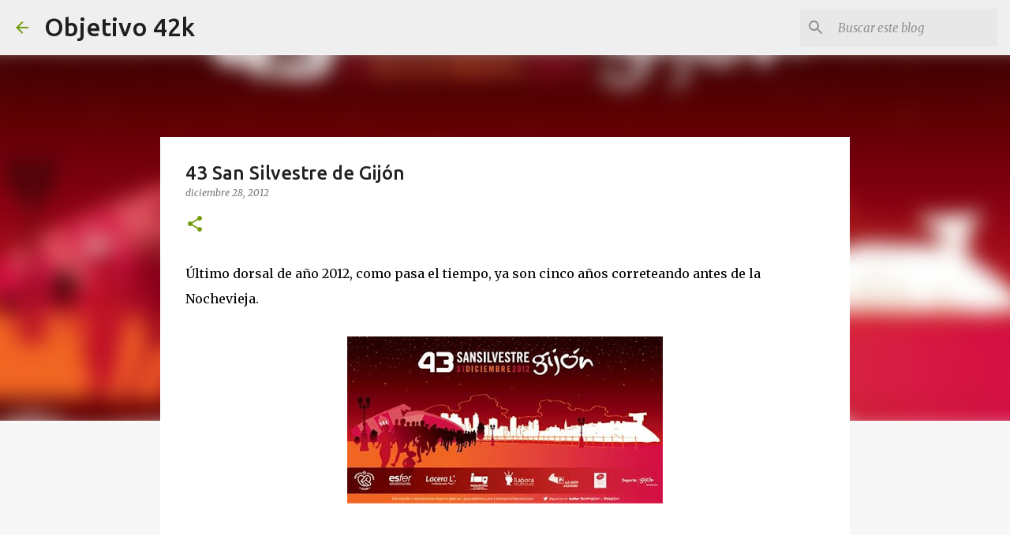

--- FILE ---
content_type: text/html; charset=utf-8
request_url: https://www.google.com/recaptcha/api2/aframe
body_size: 266
content:
<!DOCTYPE HTML><html><head><meta http-equiv="content-type" content="text/html; charset=UTF-8"></head><body><script nonce="PvgQEQiknfMssju4djhD9g">/** Anti-fraud and anti-abuse applications only. See google.com/recaptcha */ try{var clients={'sodar':'https://pagead2.googlesyndication.com/pagead/sodar?'};window.addEventListener("message",function(a){try{if(a.source===window.parent){var b=JSON.parse(a.data);var c=clients[b['id']];if(c){var d=document.createElement('img');d.src=c+b['params']+'&rc='+(localStorage.getItem("rc::a")?sessionStorage.getItem("rc::b"):"");window.document.body.appendChild(d);sessionStorage.setItem("rc::e",parseInt(sessionStorage.getItem("rc::e")||0)+1);localStorage.setItem("rc::h",'1768974973076');}}}catch(b){}});window.parent.postMessage("_grecaptcha_ready", "*");}catch(b){}</script></body></html>